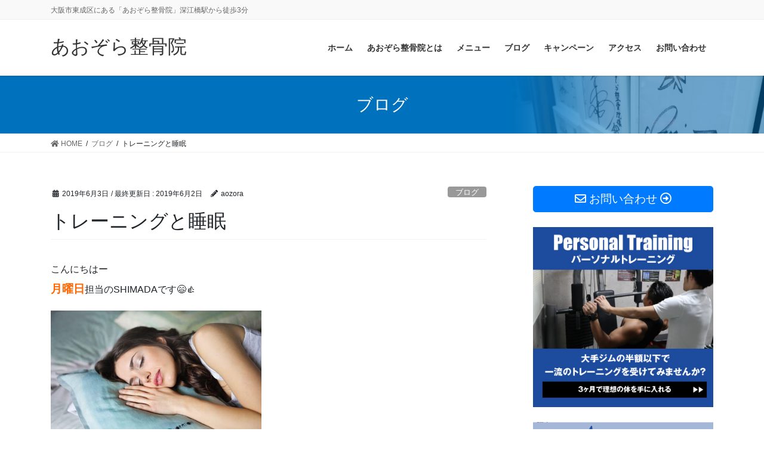

--- FILE ---
content_type: text/html; charset=UTF-8
request_url: http://aozora-s.jp/archives/2139
body_size: 12591
content:
<!DOCTYPE html>
<html lang="ja">
<head>
<meta charset="utf-8">
<meta http-equiv="X-UA-Compatible" content="IE=edge">
<meta name="viewport" content="width=device-width, initial-scale=1">
<!-- Global site tag (gtag.js) - Google Analytics -->
<script async src="https://www.googletagmanager.com/gtag/js?id=UA-140309536-1"></script>
<script>
window.dataLayer = window.dataLayer || [];
function gtag(){dataLayer.push(arguments);}
gtag('js', new Date());
gtag('config', 'UA-140309536-1');
</script>
<title>トレーニングと睡眠 | あおぞら整骨院</title>
<meta name='robots' content='max-image-preview:large' />
<link rel='dns-prefetch' href='//secure.gravatar.com' />
<link rel='dns-prefetch' href='//v0.wordpress.com' />
<link rel='dns-prefetch' href='//c0.wp.com' />
<link rel="alternate" type="application/rss+xml" title="あおぞら整骨院 &raquo; フィード" href="http://aozora-s.jp/feed" />
<link rel="alternate" type="application/rss+xml" title="あおぞら整骨院 &raquo; コメントフィード" href="http://aozora-s.jp/comments/feed" />
<link rel="alternate" type="application/rss+xml" title="あおぞら整骨院 &raquo; トレーニングと睡眠 のコメントのフィード" href="http://aozora-s.jp/archives/2139/feed" />
<meta name="description" content="こんにちはー月曜日担当のSHIMADAです😄👍今回はトレーニングと睡眠の関係について書きたいと思います。トレーニングをして筋肥大や筋肉をつけるのに大切なのは負荷をかえることはもちろんですが、ほかにも食事・睡眠が重要になります。その中でなぜ睡眠が重要なのか・・・筋肉は寝ている間にトレーニングによって損傷した箇所を修復することで、成長していくからです。" /><!-- <link rel='stylesheet' id='vkExUnit_common_style-css'  href='http://aozora-s.jp/wp-content/plugins/vk-all-in-one-expansion-unit/assets/css/vkExUnit_style.css?ver=9.69.2.0' type='text/css' media='all' /> -->
<link rel="stylesheet" type="text/css" href="//aozora-s.jp/wp-content/cache/wpfc-minified/8hylsota/h5te6.css" media="all"/>
<style id='vkExUnit_common_style-inline-css' type='text/css'>
:root {--ver_page_top_button_url:url(http://aozora-s.jp/wp-content/plugins/vk-all-in-one-expansion-unit/assets/images/to-top-btn-icon.svg);}@font-face {font-weight: normal;font-style: normal;font-family: "vk_sns";src: url("http://aozora-s.jp/wp-content/plugins/vk-all-in-one-expansion-unit/inc/sns/icons/fonts/vk_sns.eot?-bq20cj");src: url("http://aozora-s.jp/wp-content/plugins/vk-all-in-one-expansion-unit/inc/sns/icons/fonts/vk_sns.eot?#iefix-bq20cj") format("embedded-opentype"),url("http://aozora-s.jp/wp-content/plugins/vk-all-in-one-expansion-unit/inc/sns/icons/fonts/vk_sns.woff?-bq20cj") format("woff"),url("http://aozora-s.jp/wp-content/plugins/vk-all-in-one-expansion-unit/inc/sns/icons/fonts/vk_sns.ttf?-bq20cj") format("truetype"),url("http://aozora-s.jp/wp-content/plugins/vk-all-in-one-expansion-unit/inc/sns/icons/fonts/vk_sns.svg?-bq20cj#vk_sns") format("svg");}
</style>
<link rel='stylesheet' id='wp-block-library-css'  href='https://c0.wp.com/c/5.8.12/wp-includes/css/dist/block-library/style.min.css' type='text/css' media='all' />
<style id='wp-block-library-inline-css' type='text/css'>
.has-text-align-justify{text-align:justify;}
</style>
<link rel='stylesheet' id='mediaelement-css'  href='https://c0.wp.com/c/5.8.12/wp-includes/js/mediaelement/mediaelementplayer-legacy.min.css' type='text/css' media='all' />
<link rel='stylesheet' id='wp-mediaelement-css'  href='https://c0.wp.com/c/5.8.12/wp-includes/js/mediaelement/wp-mediaelement.min.css' type='text/css' media='all' />
<!-- <link rel='stylesheet' id='sow-image-default-4b231843ec72-css'  href='http://aozora-s.jp/wp-content/uploads/siteorigin-widgets/sow-image-default-4b231843ec72.css?ver=5.8.12' type='text/css' media='all' /> -->
<!-- <link rel='stylesheet' id='tinymce-smiley-button-css'  href='http://aozora-s.jp/wp-content/plugins/tinymce-smiley-button/plugin.css?ver=5.8.12' type='text/css' media='all' /> -->
<!-- <link rel='stylesheet' id='bootstrap-4-style-css'  href='http://aozora-s.jp/wp-content/themes/lightning-pro/library/bootstrap-4/css/bootstrap.min.css?ver=4.5.0' type='text/css' media='all' /> -->
<!-- <link rel='stylesheet' id='lightning-common-style-css'  href='http://aozora-s.jp/wp-content/themes/lightning-pro/assets/css/common.css?ver=8.12.10' type='text/css' media='all' /> -->
<link rel="stylesheet" type="text/css" href="//aozora-s.jp/wp-content/cache/wpfc-minified/l20004gx/h5te6.css" media="all"/>
<style id='lightning-common-style-inline-css' type='text/css'>
/* vk-mobile-nav */:root {--vk-mobile-nav-menu-btn-bg-src: url("http://aozora-s.jp/wp-content/themes/lightning-pro/inc/vk-mobile-nav/package/images/vk-menu-btn-black.svg");--vk-mobile-nav-menu-btn-close-bg-src: url("http://aozora-s.jp/wp-content/themes/lightning-pro/inc/vk-mobile-nav/package/images/vk-menu-close-black.svg");--vk-menu-acc-icon-open-black-bg-src: url("http://aozora-s.jp/wp-content/themes/lightning-pro/inc/vk-mobile-nav/package/images/vk-menu-acc-icon-open-black.svg");--vk-menu-acc-icon-open-white-bg-src: url("http://aozora-s.jp/wp-content/themes/lightning-pro/inc/vk-mobile-nav/package/images/vk-menu-acc-icon-open-white.svg");--vk-menu-acc-icon-close-black-bg-src: url("http://aozora-s.jp/wp-content/themes/lightning-pro/inc/vk-mobile-nav/package/images/vk-menu-close-black.svg");--vk-menu-acc-icon-close-white-bg-src: url("http://aozora-s.jp/wp-content/themes/lightning-pro/inc/vk-mobile-nav/package/images/vk-menu-close-white.svg");}
</style>
<!-- <link rel='stylesheet' id='lightning-design-style-css'  href='http://aozora-s.jp/wp-content/themes/lightning-pro/design-skin/origin2/css/style.css?ver=8.12.10' type='text/css' media='all' /> -->
<link rel="stylesheet" type="text/css" href="//aozora-s.jp/wp-content/cache/wpfc-minified/k2y7ptgj/h5te6.css" media="all"/>
<style id='lightning-design-style-inline-css' type='text/css'>
a { color:#337ab7; }
.tagcloud a:before { font-family: "Font Awesome 5 Free";content: "\f02b";font-weight: bold; }
/* page header */:root{--vk-page-header-url : url(http://aozora-s.jp/wp-content/uploads/2019/04/top3-image.png);}@media ( max-width:575.98px ){:root{--vk-page-header-url : url(http://aozora-s.jp/wp-content/uploads/2019/04/top3-image.png);}}.page-header{ position:relative;background: var(--vk-page-header-url, url(http://aozora-s.jp/wp-content/uploads/2019/04/top3-image.png) ) no-repeat 50% center;background-size: cover;}
.vk-campaign-text{background:#eab010;color:#fff;}.vk-campaign-text_btn,.vk-campaign-text_btn:link,.vk-campaign-text_btn:visited,.vk-campaign-text_btn:focus,.vk-campaign-text_btn:active{background:#fff;color:#4c4c4c;}a.vk-campaign-text_btn:hover{background:#eab010;color:#fff;}.vk-campaign-text_link,.vk-campaign-text_link:link,.vk-campaign-text_link:hover,.vk-campaign-text_link:visited,.vk-campaign-text_link:active,.vk-campaign-text_link:focus{color:#fff;}
.media .media-body .media-heading a:hover { color:; }@media (min-width: 768px){.gMenu > li:before,.gMenu > li.menu-item-has-children::after { border-bottom-color: }.gMenu li li { background-color: }.gMenu li li a:hover { background-color:; }} /* @media (min-width: 768px) */h2,.mainSection-title { border-top-color:; }h3:after,.subSection-title:after { border-bottom-color:; }ul.page-numbers li span.page-numbers.current,.page-link dl .post-page-numbers.current { background-color:; }.pager li > a { border-color:;color:;}.pager li > a:hover { background-color:;color:#fff;}.siteFooter { border-top-color:; }dt { border-left-color:; }:root {--g_nav_main_acc_icon_open_url:url(http://aozora-s.jp/wp-content/themes/lightning-pro/inc/vk-mobile-nav/package/images/vk-menu-acc-icon-open-black.svg);--g_nav_main_acc_icon_close_url: url(http://aozora-s.jp/wp-content/themes/lightning-pro/inc/vk-mobile-nav/package/images/vk-menu-close-black.svg);--g_nav_sub_acc_icon_open_url: url(http://aozora-s.jp/wp-content/themes/lightning-pro/inc/vk-mobile-nav/package/images/vk-menu-acc-icon-open-white.svg);--g_nav_sub_acc_icon_close_url: url(http://aozora-s.jp/wp-content/themes/lightning-pro/inc/vk-mobile-nav/package/images/vk-menu-close-white.svg);}
</style>
<!-- <link rel='stylesheet' id='vk-blocks-build-css-css'  href='http://aozora-s.jp/wp-content/plugins/vk-all-in-one-expansion-unit/inc/vk-blocks/package/build/block-build.css?ver=0.38.6' type='text/css' media='all' /> -->
<!-- <link rel='stylesheet' id='lightning-theme-style-css'  href='http://aozora-s.jp/wp-content/themes/lightning-pro/style.css?ver=8.12.10' type='text/css' media='all' /> -->
<!-- <link rel='stylesheet' id='vk-media-posts-style-css'  href='http://aozora-s.jp/wp-content/themes/lightning-pro/inc/media-posts/package/css/media-posts.css?ver=1.2' type='text/css' media='all' /> -->
<!-- <link rel='stylesheet' id='vk-font-awesome-css'  href='http://aozora-s.jp/wp-content/themes/lightning-pro/inc/font-awesome/package/versions/5/css/all.min.css?ver=5.13.0' type='text/css' media='all' /> -->
<!-- <link rel='stylesheet' id='amazonjs-css'  href='http://aozora-s.jp/wp-content/plugins/amazonjs/css/amazonjs.css?ver=0.10' type='text/css' media='all' /> -->
<link rel="stylesheet" type="text/css" href="//aozora-s.jp/wp-content/cache/wpfc-minified/fu2dgnf4/h5te6.css" media="all"/>
<link rel='stylesheet' id='jetpack_css-css'  href='https://c0.wp.com/p/jetpack/10.4.2/css/jetpack.css' type='text/css' media='all' />
<!--n2css--><script type='text/javascript' src='https://c0.wp.com/c/5.8.12/wp-includes/js/jquery/jquery.min.js' id='jquery-core-js'></script>
<script type='text/javascript' src='https://c0.wp.com/c/5.8.12/wp-includes/js/jquery/jquery-migrate.min.js' id='jquery-migrate-js'></script>
<link rel="https://api.w.org/" href="http://aozora-s.jp/wp-json/" /><link rel="alternate" type="application/json" href="http://aozora-s.jp/wp-json/wp/v2/posts/2139" /><link rel="EditURI" type="application/rsd+xml" title="RSD" href="http://aozora-s.jp/xmlrpc.php?rsd" />
<link rel="wlwmanifest" type="application/wlwmanifest+xml" href="http://aozora-s.jp/wp-includes/wlwmanifest.xml" /> 
<meta name="generator" content="WordPress 5.8.12" />
<link rel="canonical" href="http://aozora-s.jp/archives/2139" />
<link rel='shortlink' href='https://wp.me/paINvI-yv' />
<link rel="alternate" type="application/json+oembed" href="http://aozora-s.jp/wp-json/oembed/1.0/embed?url=http%3A%2F%2Faozora-s.jp%2Farchives%2F2139" />
<link rel="alternate" type="text/xml+oembed" href="http://aozora-s.jp/wp-json/oembed/1.0/embed?url=http%3A%2F%2Faozora-s.jp%2Farchives%2F2139&#038;format=xml" />
<script type="text/javascript">
(function () {
window.lsow_fs = {can_use_premium_code: false};
})();
</script>
<style type='text/css'>img#wpstats{display:none}</style>
<style id="lightning-color-custom-for-plugins" type="text/css">/* ltg theme common */.color_key_bg,.color_key_bg_hover:hover{background-color: #337ab7;}.color_key_txt,.color_key_txt_hover:hover{color: #337ab7;}.color_key_border,.color_key_border_hover:hover{border-color: #337ab7;}.color_key_dark_bg,.color_key_dark_bg_hover:hover{background-color: #2e6da4;}.color_key_dark_txt,.color_key_dark_txt_hover:hover{color: #2e6da4;}.color_key_dark_border,.color_key_dark_border_hover:hover{border-color: #2e6da4;}</style>
<!-- Jetpack Open Graph Tags -->
<meta property="og:type" content="article" />
<meta property="og:title" content="トレーニングと睡眠" />
<meta property="og:url" content="http://aozora-s.jp/archives/2139" />
<meta property="og:description" content="こんにちはー 月曜日担当のSHIMADAです😄👍 今回はトレーニングと睡眠の関係について書きたいと思います。 &hellip;" />
<meta property="article:published_time" content="2019-06-03T04:00:02+00:00" />
<meta property="article:modified_time" content="2019-06-01T15:12:20+00:00" />
<meta property="og:site_name" content="あおぞら整骨院" />
<meta property="og:image" content="http://aozora-s.jp/wp-content/uploads/2019/06/img_5596.jpg" />
<meta property="og:image:width" content="466" />
<meta property="og:image:height" content="317" />
<meta property="og:image:alt" content="" />
<meta property="og:locale" content="ja_JP" />
<meta name="twitter:creator" content="@aozora_5515" />
<meta name="twitter:text:title" content="トレーニングと睡眠" />
<meta name="twitter:image" content="http://aozora-s.jp/wp-content/uploads/2019/06/img_5596.jpg?w=640" />
<meta name="twitter:card" content="summary_large_image" />
<!-- End Jetpack Open Graph Tags -->
<!-- [ VK All in One Expansion Unit OGP ] -->
<meta property="og:site_name" content="あおぞら整骨院" />
<meta property="og:url" content="http://aozora-s.jp/archives/2139" />
<meta property="og:title" content="トレーニングと睡眠 | あおぞら整骨院" />
<meta property="og:description" content="こんにちはー月曜日担当のSHIMADAです😄👍今回はトレーニングと睡眠の関係について書きたいと思います。トレーニングをして筋肥大や筋肉をつけるのに大切なのは負荷をかえることはもちろんですが、ほかにも食事・睡眠が重要になります。その中でなぜ睡眠が重要なのか・・・筋肉は寝ている間にトレーニングによって損傷した箇所を修復することで、成長していくからです。" />
<meta property="og:type" content="article" />
<meta property="og:image" content="http://aozora-s.jp/wp-content/uploads/2019/06/img_5596.jpg" />
<meta property="og:image:width" content="466" />
<meta property="og:image:height" content="317" />
<!-- [ / VK All in One Expansion Unit OGP ] -->
<!-- [ VK All in One Expansion Unit twitter card ] -->
<meta name="twitter:card" content="summary_large_image">
<meta name="twitter:description" content="こんにちはー月曜日担当のSHIMADAです😄👍今回はトレーニングと睡眠の関係について書きたいと思います。トレーニングをして筋肥大や筋肉をつけるのに大切なのは負荷をかえることはもちろんですが、ほかにも食事・睡眠が重要になります。その中でなぜ睡眠が重要なのか・・・筋肉は寝ている間にトレーニングによって損傷した箇所を修復することで、成長していくからです。">
<meta name="twitter:title" content="トレーニングと睡眠 | あおぞら整骨院">
<meta name="twitter:url" content="http://aozora-s.jp/archives/2139">
<meta name="twitter:image" content="http://aozora-s.jp/wp-content/uploads/2019/06/img_5596.jpg">
<meta name="twitter:domain" content="aozora-s.jp">
<meta name="twitter:site" content="@aozora_5515">
<!-- [ / VK All in One Expansion Unit twitter card ] -->
</head>
<body class="post-template-default single single-post postid-2139 single-format-standard post-name-%e3%83%88%e3%83%ac%e3%83%bc%e3%83%8b%e3%83%b3%e3%82%b0%e3%81%a8%e7%9d%a1%e7%9c%a0 post-type-post sidebar-fix sidebar-fix-priority-top bootstrap4 device-pc fa_v5_css">
<a class="skip-link screen-reader-text" href="#main">コンテンツに移動</a>
<a class="skip-link screen-reader-text" href="#vk-mobile-nav">ナビゲーションに移動</a>
<header class="siteHeader">
<div class="headerTop" id="headerTop"><div class="container"><p class="headerTop_description">大阪市東成区にある「あおぞら整骨院」深江橋駅から徒歩3分</p></div><!-- [ / .container ] --></div><!-- [ / #headerTop  ] -->	<div class="container siteHeadContainer">
<div class="navbar-header">
<p class="navbar-brand siteHeader_logo">
<a href="http://aozora-s.jp/">
<span>あおぞら整骨院</span>
</a>
</p>
</div>
<div id="gMenu_outer" class="gMenu_outer">
<nav class="menu-menu-1-container"><ul id="menu-menu-1" class="menu gMenu vk-menu-acc"><li id="menu-item-25" class="menu-item menu-item-type-custom menu-item-object-custom menu-item-home"><a href="http://aozora-s.jp/"><strong class="gMenu_name">ホーム</strong></a></li>
<li id="menu-item-1793" class="menu-item menu-item-type-post_type menu-item-object-page"><a href="http://aozora-s.jp/about"><strong class="gMenu_name">あおぞら整骨院とは</strong></a></li>
<li id="menu-item-1794" class="menu-item menu-item-type-custom menu-item-object-custom menu-item-has-children"><a href="/#"><strong class="gMenu_name">メニュー</strong></a>
<ul class="sub-menu">
<li id="menu-item-1797" class="menu-item menu-item-type-post_type menu-item-object-page"><a href="http://aozora-s.jp/training">パーソナルトレーニング</a></li>
<li id="menu-item-1796" class="menu-item menu-item-type-post_type menu-item-object-page"><a href="http://aozora-s.jp/osusume">オススメの治療</a></li>
<li id="menu-item-1795" class="menu-item menu-item-type-post_type menu-item-object-page"><a href="http://aozora-s.jp/jiko">交通事故治療</a></li>
</ul>
</li>
<li id="menu-item-1824" class="menu-item menu-item-type-post_type menu-item-object-page"><a href="http://aozora-s.jp/blog"><strong class="gMenu_name">ブログ</strong></a></li>
<li id="menu-item-4869" class="menu-item menu-item-type-post_type menu-item-object-page"><a href="http://aozora-s.jp/campaign"><strong class="gMenu_name">キャンペーン</strong></a></li>
<li id="menu-item-26" class="menu-item menu-item-type-post_type menu-item-object-page"><a href="http://aozora-s.jp/access"><strong class="gMenu_name">アクセス</strong></a></li>
<li id="menu-item-714" class="menu-item menu-item-type-post_type menu-item-object-page"><a href="http://aozora-s.jp/contact"><strong class="gMenu_name">お問い合わせ</strong></a></li>
</ul></nav>			</div>
</div>
</header>
<div class="section page-header"><div class="container"><div class="row"><div class="col-md-12">
<div class="page-header_pageTitle">
ブログ</div>
</div></div></div></div><!-- [ /.page-header ] -->
<!-- [ .breadSection ] --><div class="section breadSection"><div class="container"><div class="row"><ol class="breadcrumb" itemscope itemtype="https://schema.org/BreadcrumbList"><li id="panHome" itemprop="itemListElement" itemscope itemtype="http://schema.org/ListItem"><a itemprop="item" href="http://aozora-s.jp/"><span itemprop="name"><i class="fa fa-home"></i> HOME</span></a><meta itemprop="position" content="1" /></li><li itemprop="itemListElement" itemscope itemtype="http://schema.org/ListItem"><a itemprop="item" href="http://aozora-s.jp/archives/category/blog"><span itemprop="name">ブログ</span></a><meta itemprop="position" content="2" /></li><li><span>トレーニングと睡眠</span><meta itemprop="position" content="3" /></li></ol></div></div></div><!-- [ /.breadSection ] -->
<div class="section siteContent">
<div class="container">
<div class="row">
<div class="col mainSection mainSection-col-two baseSection vk_posts-mainSection" id="main" role="main">
<article id="post-2139" class="entry entry-full post-2139 post type-post status-publish format-standard has-post-thumbnail hentry category-blog">
<header class="entry-header">
<div class="entry-meta">
<span class="published entry-meta_items">2019年6月3日</span>
<span class="entry-meta_items entry-meta_updated">/ 最終更新日 : <span class="updated">2019年6月2日</span></span>
<span class="vcard author entry-meta_items entry-meta_items_author"><span class="fn">aozora</span></span>
<span class="entry-meta_items entry-meta_items_term"><a href="http://aozora-s.jp/archives/category/blog" class="btn btn-xs btn-primary entry-meta_items_term_button" style="background-color:#999999;border:none;">ブログ</a></span>
</div>
<h1 class="entry-title">
トレーニングと睡眠									</h1>
</header>
<div class="entry-body">
<p><span style="font-family: wingdings,zapf dingbats;">こんにちはー</span><br />
<span style="font-family: andale mono,monospace;"><span style="font-family: wingdings,zapf dingbats;"><span style="font-size: 14pt;"><strong><span style="color: #ff6600;">月曜日</span></strong></span>担当の</span><span style="font-family: impact,sans-serif;">SHIMADA</span><span style="font-family: wingdings,zapf dingbats;">です😄👍</p>
<p></span></span><img loading="lazy" class="alignnone  wp-image-2144" src="http://aozora-s.jp/wp-content/uploads/2019/06/img_5595.jpg" alt="" width="353" height="235" srcset="http://aozora-s.jp/wp-content/uploads/2019/06/img_5595.jpg 600w, http://aozora-s.jp/wp-content/uploads/2019/06/img_5595-300x200.jpg 300w, http://aozora-s.jp/wp-content/uploads/2019/06/img_5595-272x182.jpg 272w" sizes="(max-width: 353px) 100vw, 353px" /></p>
<p><span style="font-family: wingdings,zapf dingbats;">今回はトレーニングと睡眠の関係について書きたいと思います。</p>
<p></span><br />
<span style="font-family: wingdings,zapf dingbats;">トレーニングをして筋肥大や筋肉をつけるのに大切なのは</span><br />
<span style="font-family: wingdings,zapf dingbats;">負荷をかえることはもちろんですが、ほかにも</p>
<p></span><br />
<span style="font-size: 24pt;"><strong><span style="font-family: wingdings,zapf dingbats;">食事・睡眠</p>
<p></span></strong></span><br />
<span style="font-family: wingdings,zapf dingbats;">が重要になります。</p>
<p></span><br />
<span style="font-family: wingdings,zapf dingbats;">その中でなぜ睡眠が重要なのか・・・</p>
<p></span><br />
<span style="font-family: wingdings,zapf dingbats;"><span style="text-align: left; color: #444444; text-transform: none; line-height: 28.8px; text-indent: 0px; letter-spacing: normal; font-size: 16.46px; font-style: normal; font-variant: normal; font-weight: 500; text-decoration: none; word-spacing: 0px; display: inline !important; white-space: normal; word-wrap: break-word; orphans: 2; font-size-adjust: none; font-stretch: normal; float: none; -webkit-text-stroke-width: 0px; background-color: transparent;">筋肉は寝ている間にトレーニングによって損傷した箇所を修復することで、成長していくからです。<br />
<span style="text-align: left; color: #444444; text-transform: none; line-height: 28.8px; text-indent: 0px; letter-spacing: normal; font-size: 16.46px; font-style: normal; font-variant: normal; font-weight: 500; text-decoration: none; word-spacing: 0px; display: inline !important; white-space: normal; word-wrap: break-word; orphans: 2; float: none; -webkit-text-stroke-width: 0px; background-color: transparent;">この筋肉が損傷し修復されるまでの過程は</span><strong>「</strong><span style="text-align: left; color: #444444; text-transform: none; line-height: 28.8px; text-indent: 0px; letter-spacing: normal; font-size: 16.46px; font-style: normal; font-variant: normal; font-weight: 500; text-decoration: none; word-spacing: 0px; display: inline !important; white-space: normal; word-wrap: break-word; orphans: 2; float: none; -webkit-text-stroke-width: 0px; background-color: transparent;">超回復」と呼ばれますが、超回復は、睡眠中に活発に分泌される成長ホルモンがたんぱく質の合成を高めることで起こる働きです。</span><br />
<span style="text-align: left; color: #444444; text-transform: none; line-height: 27.4px; text-indent: 0px; letter-spacing: normal; font-size: 15.66px; font-style: normal; font-variant: normal; font-weight: 500; text-decoration: none; word-spacing: 0px; display: inline !important; white-space: normal; word-wrap: break-word; orphans: 2; float: none; -webkit-text-stroke-width: 0px; background-color: transparent;">成長ホルモンは、たんぱく質の合成を高めるように働きますから、その結果、トレーニングによって壊された筋肉が補修され、成長していくことになります。<br />
</span>つまり、睡眠中に筋肉が成長するのです<strong>。<br />
</strong></span>睡眠時間が長いほど、成長ホルモンが分泌されるわけではなく、成長ホルモンの分泌量は睡眠の深さに比例します。</span><br />
<span style="font-family: wingdings,zapf dingbats;">一般的に「８時間睡眠」が健康には良いと言われますが、筋肉の成長面では睡眠時間を気にする必要は特にないでしょう。</span><br />
<span style="font-family: wingdings,zapf dingbats;">自分にとって気持ちよく寝られるのであれば、睡眠は４時間でも６時間でもかまいません。</span><br />
<span style="font-family: wingdings,zapf dingbats;">むしろ、可能であれば昼寝をして、成長ホルモンが分泌される機会を増やした方が得策です。</span><br />
<span style="font-family: wingdings,zapf dingbats;">また、２２時～翌２時の間に睡眠をとると成長ホルモンが分泌されやすいとも言われますが、睡眠の深さが重要なため、時間帯もあまり気にする必要はありません。</span><br />
<span style="font-family: wingdings,zapf dingbats;">ただし、深夜３時～５時以降は、深い眠りにつきにくい時間帯です。</span><br />
<span style="font-family: wingdings,zapf dingbats;">質の高い睡眠をとるという意味では、早めの睡眠がおすすめです。</p>
<p></span>睡眠前に控えたいことは<br />
１、パソコン、スマホを触る<br />
２、トレーニング<br />
３、食事（アルコールもダメ）<br />
です。</p>
<p>上記のことは交感神経を働かせてしまい、睡眠の質が低下してしまいます。<br />
みなさんも食事や睡眠に気を付けて、健康的にトレーニングに励んでください。</p>
<p><span style="font-family: wingdings,zapf dingbats;">それではみなさんまた来週</span><br />
<span style="color: #ff0000; font-size: 36pt;"><strong><span style="font-family: arial,helvetica,sans-serif;">Let,s training💪</span></strong></span></p>
<div class="veu_socialSet veu_socialSet-position-after veu_contentAddSection"><script>window.twttr=(function(d,s,id){var js,fjs=d.getElementsByTagName(s)[0],t=window.twttr||{};if(d.getElementById(id))return t;js=d.createElement(s);js.id=id;js.src="https://platform.twitter.com/widgets.js";fjs.parentNode.insertBefore(js,fjs);t._e=[];t.ready=function(f){t._e.push(f);};return t;}(document,"script","twitter-wjs"));</script><ul><li class="sb_facebook sb_icon"><a class="sb_icon_inner" href="//www.facebook.com/sharer.php?src=bm&u=http%3A%2F%2Faozora-s.jp%2Farchives%2F2139&amp;t=%E3%83%88%E3%83%AC%E3%83%BC%E3%83%8B%E3%83%B3%E3%82%B0%E3%81%A8%E7%9D%A1%E7%9C%A0%20%7C%20%E3%81%82%E3%81%8A%E3%81%9E%E3%82%89%E6%95%B4%E9%AA%A8%E9%99%A2" target="_blank" onclick="window.open(this.href,'FBwindow','width=650,height=450,menubar=no,toolbar=no,scrollbars=yes');return false;"><span class="vk_icon_w_r_sns_fb icon_sns"></span><span class="sns_txt">Facebook</span><span class="veu_count_sns_fb"></span></a></li><li class="sb_twitter sb_icon"><a class="sb_icon_inner" href="//twitter.com/intent/tweet?url=http%3A%2F%2Faozora-s.jp%2Farchives%2F2139&amp;text=%E3%83%88%E3%83%AC%E3%83%BC%E3%83%8B%E3%83%B3%E3%82%B0%E3%81%A8%E7%9D%A1%E7%9C%A0%20%7C%20%E3%81%82%E3%81%8A%E3%81%9E%E3%82%89%E6%95%B4%E9%AA%A8%E9%99%A2" target="_blank" ><span class="vk_icon_w_r_sns_twitter icon_sns"></span><span class="sns_txt">twitter</span></a></li><li class="sb_copy sb_icon"><button class="copy-button sb_icon_inner"data-clipboard-text="トレーニングと睡眠 | あおぞら整骨院 http://aozora-s.jp/archives/2139"><span class="vk_icon_w_r_sns_copy icon_sns"><i class="fas fa-copy"></i></span><span class="sns_txt">Copy</span></button></li></ul></div><!-- [ /.socialSet ] -->			</div>
<div class="entry-footer">
<div class="entry-meta-dataList"><dl><dt>カテゴリー</dt><dd><a href="http://aozora-s.jp/archives/category/blog">ブログ</a></dd></dl></div>
</div><!-- [ /.entry-footer ] -->
<div id="comments" class="comments-area">
<div id="respond" class="comment-respond">
<h3 id="reply-title" class="comment-reply-title">コメントを残す <small><a rel="nofollow" id="cancel-comment-reply-link" href="/archives/2139#respond" style="display:none;">コメントをキャンセル</a></small></h3><form action="http://aozora-s.jp/wp-comments-post.php" method="post" id="commentform" class="comment-form"><p class="comment-notes"><span id="email-notes">メールアドレスが公開されることはありません。</span> <span class="required">*</span> が付いている欄は必須項目です</p><p class="comment-form-comment"><label for="comment">コメント</label> <textarea id="comment" name="comment" cols="45" rows="8" maxlength="65525" required="required"></textarea></p><p class="comment-form-author"><label for="author">名前 <span class="required">*</span></label> <input id="author" name="author" type="text" value="" size="30" maxlength="245" required='required' /></p>
<p class="comment-form-email"><label for="email">メール <span class="required">*</span></label> <input id="email" name="email" type="text" value="" size="30" maxlength="100" aria-describedby="email-notes" required='required' /></p>
<p class="comment-form-url"><label for="url">サイト</label> <input id="url" name="url" type="text" value="" size="30" maxlength="200" /></p>
<p class="comment-subscription-form"><input type="checkbox" name="subscribe_comments" id="subscribe_comments" value="subscribe" style="width: auto; -moz-appearance: checkbox; -webkit-appearance: checkbox;" /> <label class="subscribe-label" id="subscribe-label" for="subscribe_comments">新しいコメントをメールで通知</label></p><p class="comment-subscription-form"><input type="checkbox" name="subscribe_blog" id="subscribe_blog" value="subscribe" style="width: auto; -moz-appearance: checkbox; -webkit-appearance: checkbox;" /> <label class="subscribe-label" id="subscribe-blog-label" for="subscribe_blog">新しい投稿をメールで受け取る</label></p><p class="form-submit"><input name="submit" type="submit" id="submit" class="submit" value="コメントを送信" /> <input type='hidden' name='comment_post_ID' value='2139' id='comment_post_ID' />
<input type='hidden' name='comment_parent' id='comment_parent' value='0' />
</p></form>	</div><!-- #respond -->
</div><!-- #comments -->
</article><!-- [ /#post-2139 ] -->
<div class="vk_posts postNextPrev">
<div id="post-2102" class="vk_post vk_post-postType-post card card-post card-horizontal card-sm vk_post-col-xs-12 vk_post-col-sm-12 vk_post-col-md-6 post-2102 post type-post status-publish format-standard has-post-thumbnail hentry category-blog"><div class="row no-gutters card-horizontal-inner-row"><div class="col-5 card-img-outer"><div class="vk_post_imgOuter" style="background-image:url(http://aozora-s.jp/wp-content/uploads/2019/05/img_3929.jpg)"><a href="http://aozora-s.jp/archives/2102"><div class="card-img-overlay"><span class="vk_post_imgOuter_singleTermLabel" style="color:#fff;background-color:#999999">ブログ</span></div><img width="300" height="200" src="http://aozora-s.jp/wp-content/uploads/2019/05/img_3929-300x200.jpg" class="vk_post_imgOuter_img card-img card-img-use-bg wp-post-image" alt="" loading="lazy" /></a></div><!-- [ /.vk_post_imgOuter ] --></div><!-- /.col --><div class="col-7"><div class="vk_post_body card-body"><p class="postNextPrev_label">前の記事</p><h5 class="vk_post_title card-title"><a href="http://aozora-s.jp/archives/2102">【タイトルマッチ】葛西純選手vs神威選手｜プロレスフリーダムス</a></h5><div class="vk_post_date card-date published">2019年5月31日</div></div><!-- [ /.card-body ] --></div><!-- /.col --></div><!-- [ /.row ] --></div><!-- [ /.card ] -->
<div id="post-2024" class="vk_post vk_post-postType-post card card-post card-horizontal card-sm vk_post-col-xs-12 vk_post-col-sm-12 vk_post-col-md-6 card-horizontal-reverse postNextPrev_next post-2024 post type-post status-publish format-standard has-post-thumbnail hentry category-blog"><div class="row no-gutters card-horizontal-inner-row"><div class="col-5 card-img-outer"><div class="vk_post_imgOuter" style="background-image:url(http://aozora-s.jp/wp-content/uploads/2019/05/7A76F71E-326F-4A9B-A045-B5BA05CE1C52-1024x683.jpeg)"><a href="http://aozora-s.jp/archives/2024"><div class="card-img-overlay"><span class="vk_post_imgOuter_singleTermLabel" style="color:#fff;background-color:#999999">ブログ</span></div><img width="300" height="200" src="http://aozora-s.jp/wp-content/uploads/2019/05/7A76F71E-326F-4A9B-A045-B5BA05CE1C52-300x200.jpeg" class="vk_post_imgOuter_img card-img card-img-use-bg wp-post-image" alt="" loading="lazy" /></a></div><!-- [ /.vk_post_imgOuter ] --></div><!-- /.col --><div class="col-7"><div class="vk_post_body card-body"><p class="postNextPrev_label">次の記事</p><h5 class="vk_post_title card-title"><a href="http://aozora-s.jp/archives/2024">肉体改造計画＆宣言</a></h5><div class="vk_post_date card-date published">2019年6月4日</div></div><!-- [ /.card-body ] --></div><!-- /.col --></div><!-- [ /.row ] --></div><!-- [ /.card ] -->
</div>
</div><!-- [ /.mainSection ] -->
<div class="col subSection sideSection sideSection-col-two baseSection">
<aside class="widget widget_vkexunit_contact" id="vkexunit_contact-2"><div class="veu_contact"><a href="http://aozora-s.jp" class="btn btn-primary btn-lg btn-block contact_bt"><span class="contact_bt_txt"><i class="far fa-envelope"></i> お問い合わせ <i class="far fa-arrow-alt-circle-right"></i></span></a></div></aside><aside class="widget widget_sow-image" id="sow-image-2"><div class="so-widget-sow-image so-widget-sow-image-default-4b231843ec72">
<div class="sow-image-container">
<a
href="/training"
>
<img src="http://aozora-s.jp/wp-content/uploads/2019/02/personal.jpg" width="363" height="363" srcset="http://aozora-s.jp/wp-content/uploads/2019/02/personal.jpg 363w, http://aozora-s.jp/wp-content/uploads/2019/02/personal-150x150.jpg 150w, http://aozora-s.jp/wp-content/uploads/2019/02/personal-300x300.jpg 300w" sizes="(max-width: 363px) 100vw, 363px" alt="" loading="lazy" 		class="so-widget-image"/>
</a></div>
</div></aside><aside class="widget widget_sow-image" id="sow-image-4"><div class="so-widget-sow-image so-widget-sow-image-default-4b231843ec72">
<div class="sow-image-container">
<a
href="/jiko"
>
<img src="http://aozora-s.jp/wp-content/uploads/2019/02/koutsuujiko.jpg" width="363" height="122" srcset="http://aozora-s.jp/wp-content/uploads/2019/02/koutsuujiko.jpg 363w, http://aozora-s.jp/wp-content/uploads/2019/02/koutsuujiko-300x101.jpg 300w" sizes="(max-width: 363px) 100vw, 363px" alt="" loading="lazy" 		class="so-widget-image"/>
</a></div>
</div></aside>
<aside class="widget widget_postlist">
<h1 class="subSection-title">最近の投稿</h1>
<div class="media">
<div class="media-left postList_thumbnail">
<a href="http://aozora-s.jp/archives/9053">
<img width="106" height="150" src="http://aozora-s.jp/wp-content/uploads/2024/11/見出しを追加-1-pdf-106x150.jpg" class="attachment-thumbnail size-thumbnail wp-post-image" alt="" loading="lazy" />		</a>
</div>
<div class="media-body">
<h4 class="media-heading"><a href="http://aozora-s.jp/archives/9053">11月限定！！トレーニング体験即日入会で20％OFFキャンペーン</a></h4>
<div class="published entry-meta_items">2024年11月8日</div>
</div>
</div>
<div class="media">
<div class="media-left postList_thumbnail">
<a href="http://aozora-s.jp/archives/8850">
<img width="150" height="150" src="http://aozora-s.jp/wp-content/uploads/2024/04/A3-横-原版のコピー-3-150x150.png" class="attachment-thumbnail size-thumbnail wp-post-image" alt="" loading="lazy" />		</a>
</div>
<div class="media-body">
<h4 class="media-heading"><a href="http://aozora-s.jp/archives/8850">☆GWのお知らせ☆</a></h4>
<div class="published entry-meta_items">2024年4月12日</div>
</div>
</div>
<div class="media">
<div class="media-left postList_thumbnail">
<a href="http://aozora-s.jp/archives/8762">
<img width="150" height="150" src="http://aozora-s.jp/wp-content/uploads/2024/02/特別診療-150x150.jpg" class="attachment-thumbnail size-thumbnail wp-post-image" alt="" loading="lazy" />		</a>
</div>
<div class="media-body">
<h4 class="media-heading"><a href="http://aozora-s.jp/archives/8762">2月　特別診療のお知らせ♪</a></h4>
<div class="published entry-meta_items">2024年2月7日</div>
</div>
</div>
<div class="media">
<div class="media-left postList_thumbnail">
<a href="http://aozora-s.jp/archives/8709">
<img width="150" height="150" src="http://aozora-s.jp/wp-content/uploads/2023/12/インスタ　ストーリー-5-150x150.png" class="attachment-thumbnail size-thumbnail wp-post-image" alt="" loading="lazy" />		</a>
</div>
<div class="media-body">
<h4 class="media-heading"><a href="http://aozora-s.jp/archives/8709">『60分マッサージ　キャンペーン』</a></h4>
<div class="published entry-meta_items">2023年12月1日</div>
</div>
</div>
<div class="media">
<div class="media-left postList_thumbnail">
<a href="http://aozora-s.jp/archives/8706">
<img width="150" height="150" src="http://aozora-s.jp/wp-content/uploads/2023/12/ダイエット-150x150.jpg" class="attachment-thumbnail size-thumbnail wp-post-image" alt="" loading="lazy" />		</a>
</div>
<div class="media-body">
<h4 class="media-heading"><a href="http://aozora-s.jp/archives/8706">『ダイエットモニター　キャンペーン』</a></h4>
<div class="published entry-meta_items">2023年12月1日</div>
</div>
</div>
<div class="media">
<div class="media-left postList_thumbnail">
<a href="http://aozora-s.jp/archives/8703">
<img width="150" height="150" src="http://aozora-s.jp/wp-content/uploads/2023/12/年末年始-150x150.png" class="attachment-thumbnail size-thumbnail wp-post-image" alt="" loading="lazy" />		</a>
</div>
<div class="media-body">
<h4 class="media-heading"><a href="http://aozora-s.jp/archives/8703">『年末年始のお知らせ』</a></h4>
<div class="published entry-meta_items">2023年12月1日</div>
</div>
</div>
<div class="media">
<div class="media-left postList_thumbnail">
<a href="http://aozora-s.jp/archives/8671">
<img width="150" height="150" src="http://aozora-s.jp/wp-content/uploads/2023/11/ポスター-7-150x150.png" class="attachment-thumbnail size-thumbnail wp-post-image" alt="" loading="lazy" />		</a>
</div>
<div class="media-body">
<h4 class="media-heading"><a href="http://aozora-s.jp/archives/8671">『11月紹介キャンペーン』</a></h4>
<div class="published entry-meta_items">2023年11月1日</div>
</div>
</div>
<div class="media">
<div class="media-left postList_thumbnail">
<a href="http://aozora-s.jp/archives/8653">
<img width="150" height="150" src="http://aozora-s.jp/wp-content/uploads/2023/10/あおぞら整骨院-71-150x150.png" class="attachment-thumbnail size-thumbnail wp-post-image" alt="" loading="lazy" srcset="http://aozora-s.jp/wp-content/uploads/2023/10/あおぞら整骨院-71-150x150.png 150w, http://aozora-s.jp/wp-content/uploads/2023/10/あおぞら整骨院-71-300x300.png 300w, http://aozora-s.jp/wp-content/uploads/2023/10/あおぞら整骨院-71-1024x1024.png 1024w, http://aozora-s.jp/wp-content/uploads/2023/10/あおぞら整骨院-71-768x768.png 768w, http://aozora-s.jp/wp-content/uploads/2023/10/あおぞら整骨院-71.png 1080w" sizes="(max-width: 150px) 100vw, 150px" />		</a>
</div>
<div class="media-body">
<h4 class="media-heading"><a href="http://aozora-s.jp/archives/8653">象足</a></h4>
<div class="published entry-meta_items">2023年10月19日</div>
</div>
</div>
<div class="media">
<div class="media-left postList_thumbnail">
<a href="http://aozora-s.jp/archives/8642">
<img width="150" height="150" src="http://aozora-s.jp/wp-content/uploads/2023/10/あおぞら整骨院-61-150x150.png" class="attachment-thumbnail size-thumbnail wp-post-image" alt="" loading="lazy" srcset="http://aozora-s.jp/wp-content/uploads/2023/10/あおぞら整骨院-61-150x150.png 150w, http://aozora-s.jp/wp-content/uploads/2023/10/あおぞら整骨院-61-300x300.png 300w, http://aozora-s.jp/wp-content/uploads/2023/10/あおぞら整骨院-61-1024x1024.png 1024w, http://aozora-s.jp/wp-content/uploads/2023/10/あおぞら整骨院-61-768x768.png 768w, http://aozora-s.jp/wp-content/uploads/2023/10/あおぞら整骨院-61.png 1080w" sizes="(max-width: 150px) 100vw, 150px" />		</a>
</div>
<div class="media-body">
<h4 class="media-heading"><a href="http://aozora-s.jp/archives/8642">腰痛と足首の関係</a></h4>
<div class="published entry-meta_items">2023年10月10日</div>
</div>
</div>
<div class="media">
<div class="media-left postList_thumbnail">
<a href="http://aozora-s.jp/archives/8627">
<img width="150" height="150" src="http://aozora-s.jp/wp-content/uploads/2023/09/あおぞら整骨院-44-150x150.png" class="attachment-thumbnail size-thumbnail wp-post-image" alt="" loading="lazy" srcset="http://aozora-s.jp/wp-content/uploads/2023/09/あおぞら整骨院-44-150x150.png 150w, http://aozora-s.jp/wp-content/uploads/2023/09/あおぞら整骨院-44-300x300.png 300w, http://aozora-s.jp/wp-content/uploads/2023/09/あおぞら整骨院-44-1024x1024.png 1024w, http://aozora-s.jp/wp-content/uploads/2023/09/あおぞら整骨院-44-768x768.png 768w, http://aozora-s.jp/wp-content/uploads/2023/09/あおぞら整骨院-44.png 1080w" sizes="(max-width: 150px) 100vw, 150px" />		</a>
</div>
<div class="media-body">
<h4 class="media-heading"><a href="http://aozora-s.jp/archives/8627">女性は股関節が硬い</a></h4>
<div class="published entry-meta_items">2023年9月26日</div>
</div>
</div>
</aside>
<aside class="widget widget_categories widget_link_list">
<nav class="localNav">
<h1 class="subSection-title">カテゴリー</h1>
<ul>
<li class="cat-item cat-item-3"><a href="http://aozora-s.jp/archives/category/%e3%81%8a%e7%9f%a5%e3%82%89%e3%81%9b">お知らせ</a>
</li>
<li class="cat-item cat-item-4"><a href="http://aozora-s.jp/archives/category/%e3%82%ad%e3%83%a3%e3%83%b3%e3%83%9a%e3%83%bc%e3%83%b3">キャンペーン</a>
</li>
<li class="cat-item cat-item-1"><a href="http://aozora-s.jp/archives/category/blog">ブログ</a>
</li>
</ul>
</nav>
</aside>
<aside class="widget widget_archive widget_link_list">
<nav class="localNav">
<h1 class="subSection-title">アーカイブ</h1>
<ul>
<li><a href='http://aozora-s.jp/archives/date/2024/11'>2024年11月</a></li>
<li><a href='http://aozora-s.jp/archives/date/2024/04'>2024年4月</a></li>
<li><a href='http://aozora-s.jp/archives/date/2024/02'>2024年2月</a></li>
<li><a href='http://aozora-s.jp/archives/date/2023/12'>2023年12月</a></li>
<li><a href='http://aozora-s.jp/archives/date/2023/11'>2023年11月</a></li>
<li><a href='http://aozora-s.jp/archives/date/2023/10'>2023年10月</a></li>
<li><a href='http://aozora-s.jp/archives/date/2023/09'>2023年9月</a></li>
<li><a href='http://aozora-s.jp/archives/date/2023/08'>2023年8月</a></li>
<li><a href='http://aozora-s.jp/archives/date/2023/05'>2023年5月</a></li>
<li><a href='http://aozora-s.jp/archives/date/2023/03'>2023年3月</a></li>
<li><a href='http://aozora-s.jp/archives/date/2023/02'>2023年2月</a></li>
<li><a href='http://aozora-s.jp/archives/date/2023/01'>2023年1月</a></li>
<li><a href='http://aozora-s.jp/archives/date/2022/12'>2022年12月</a></li>
<li><a href='http://aozora-s.jp/archives/date/2022/11'>2022年11月</a></li>
<li><a href='http://aozora-s.jp/archives/date/2022/10'>2022年10月</a></li>
<li><a href='http://aozora-s.jp/archives/date/2022/09'>2022年9月</a></li>
<li><a href='http://aozora-s.jp/archives/date/2022/08'>2022年8月</a></li>
<li><a href='http://aozora-s.jp/archives/date/2022/07'>2022年7月</a></li>
<li><a href='http://aozora-s.jp/archives/date/2022/06'>2022年6月</a></li>
<li><a href='http://aozora-s.jp/archives/date/2022/05'>2022年5月</a></li>
<li><a href='http://aozora-s.jp/archives/date/2022/04'>2022年4月</a></li>
<li><a href='http://aozora-s.jp/archives/date/2022/03'>2022年3月</a></li>
<li><a href='http://aozora-s.jp/archives/date/2022/02'>2022年2月</a></li>
<li><a href='http://aozora-s.jp/archives/date/2021/11'>2021年11月</a></li>
<li><a href='http://aozora-s.jp/archives/date/2021/10'>2021年10月</a></li>
<li><a href='http://aozora-s.jp/archives/date/2021/09'>2021年9月</a></li>
<li><a href='http://aozora-s.jp/archives/date/2021/08'>2021年8月</a></li>
<li><a href='http://aozora-s.jp/archives/date/2021/07'>2021年7月</a></li>
<li><a href='http://aozora-s.jp/archives/date/2021/06'>2021年6月</a></li>
<li><a href='http://aozora-s.jp/archives/date/2021/05'>2021年5月</a></li>
<li><a href='http://aozora-s.jp/archives/date/2021/04'>2021年4月</a></li>
<li><a href='http://aozora-s.jp/archives/date/2021/03'>2021年3月</a></li>
<li><a href='http://aozora-s.jp/archives/date/2021/02'>2021年2月</a></li>
<li><a href='http://aozora-s.jp/archives/date/2021/01'>2021年1月</a></li>
<li><a href='http://aozora-s.jp/archives/date/2020/12'>2020年12月</a></li>
<li><a href='http://aozora-s.jp/archives/date/2020/11'>2020年11月</a></li>
<li><a href='http://aozora-s.jp/archives/date/2020/10'>2020年10月</a></li>
<li><a href='http://aozora-s.jp/archives/date/2020/09'>2020年9月</a></li>
<li><a href='http://aozora-s.jp/archives/date/2020/08'>2020年8月</a></li>
<li><a href='http://aozora-s.jp/archives/date/2020/07'>2020年7月</a></li>
<li><a href='http://aozora-s.jp/archives/date/2020/06'>2020年6月</a></li>
<li><a href='http://aozora-s.jp/archives/date/2020/05'>2020年5月</a></li>
<li><a href='http://aozora-s.jp/archives/date/2020/04'>2020年4月</a></li>
<li><a href='http://aozora-s.jp/archives/date/2020/03'>2020年3月</a></li>
<li><a href='http://aozora-s.jp/archives/date/2020/02'>2020年2月</a></li>
<li><a href='http://aozora-s.jp/archives/date/2020/01'>2020年1月</a></li>
<li><a href='http://aozora-s.jp/archives/date/2019/12'>2019年12月</a></li>
<li><a href='http://aozora-s.jp/archives/date/2019/11'>2019年11月</a></li>
<li><a href='http://aozora-s.jp/archives/date/2019/10'>2019年10月</a></li>
<li><a href='http://aozora-s.jp/archives/date/2019/09'>2019年9月</a></li>
<li><a href='http://aozora-s.jp/archives/date/2019/08'>2019年8月</a></li>
<li><a href='http://aozora-s.jp/archives/date/2019/07'>2019年7月</a></li>
<li><a href='http://aozora-s.jp/archives/date/2019/06'>2019年6月</a></li>
<li><a href='http://aozora-s.jp/archives/date/2019/05'>2019年5月</a></li>
<li><a href='http://aozora-s.jp/archives/date/2019/04'>2019年4月</a></li>
<li><a href='http://aozora-s.jp/archives/date/2019/03'>2019年3月</a></li>
<li><a href='http://aozora-s.jp/archives/date/2019/02'>2019年2月</a></li>
<li><a href='http://aozora-s.jp/archives/date/2019/01'>2019年1月</a></li>
</ul>
</nav>
</aside>
<aside class="widget widget_recent_entries" id="recent-posts-2">
<h1 class="widget-title subSection-title">最近の投稿</h1>
<ul>
<li>
<a href="http://aozora-s.jp/archives/9053">11月限定！！トレーニング体験即日入会で20％OFFキャンペーン</a>
</li>
<li>
<a href="http://aozora-s.jp/archives/8850">☆GWのお知らせ☆</a>
</li>
<li>
<a href="http://aozora-s.jp/archives/8762">2月　特別診療のお知らせ♪</a>
</li>
<li>
<a href="http://aozora-s.jp/archives/8709">『60分マッサージ　キャンペーン』</a>
</li>
<li>
<a href="http://aozora-s.jp/archives/8706">『ダイエットモニター　キャンペーン』</a>
</li>
</ul>
</aside><aside class="widget widget_archive" id="archives-2"><h1 class="widget-title subSection-title">アーカイブ</h1>
<ul>
<li><a href='http://aozora-s.jp/archives/date/2024/11'>2024年11月</a></li>
<li><a href='http://aozora-s.jp/archives/date/2024/04'>2024年4月</a></li>
<li><a href='http://aozora-s.jp/archives/date/2024/02'>2024年2月</a></li>
<li><a href='http://aozora-s.jp/archives/date/2023/12'>2023年12月</a></li>
<li><a href='http://aozora-s.jp/archives/date/2023/11'>2023年11月</a></li>
<li><a href='http://aozora-s.jp/archives/date/2023/10'>2023年10月</a></li>
<li><a href='http://aozora-s.jp/archives/date/2023/09'>2023年9月</a></li>
<li><a href='http://aozora-s.jp/archives/date/2023/08'>2023年8月</a></li>
<li><a href='http://aozora-s.jp/archives/date/2023/05'>2023年5月</a></li>
<li><a href='http://aozora-s.jp/archives/date/2023/03'>2023年3月</a></li>
<li><a href='http://aozora-s.jp/archives/date/2023/02'>2023年2月</a></li>
<li><a href='http://aozora-s.jp/archives/date/2023/01'>2023年1月</a></li>
<li><a href='http://aozora-s.jp/archives/date/2022/12'>2022年12月</a></li>
<li><a href='http://aozora-s.jp/archives/date/2022/11'>2022年11月</a></li>
<li><a href='http://aozora-s.jp/archives/date/2022/10'>2022年10月</a></li>
<li><a href='http://aozora-s.jp/archives/date/2022/09'>2022年9月</a></li>
<li><a href='http://aozora-s.jp/archives/date/2022/08'>2022年8月</a></li>
<li><a href='http://aozora-s.jp/archives/date/2022/07'>2022年7月</a></li>
<li><a href='http://aozora-s.jp/archives/date/2022/06'>2022年6月</a></li>
<li><a href='http://aozora-s.jp/archives/date/2022/05'>2022年5月</a></li>
<li><a href='http://aozora-s.jp/archives/date/2022/04'>2022年4月</a></li>
<li><a href='http://aozora-s.jp/archives/date/2022/03'>2022年3月</a></li>
<li><a href='http://aozora-s.jp/archives/date/2022/02'>2022年2月</a></li>
<li><a href='http://aozora-s.jp/archives/date/2021/11'>2021年11月</a></li>
<li><a href='http://aozora-s.jp/archives/date/2021/10'>2021年10月</a></li>
<li><a href='http://aozora-s.jp/archives/date/2021/09'>2021年9月</a></li>
<li><a href='http://aozora-s.jp/archives/date/2021/08'>2021年8月</a></li>
<li><a href='http://aozora-s.jp/archives/date/2021/07'>2021年7月</a></li>
<li><a href='http://aozora-s.jp/archives/date/2021/06'>2021年6月</a></li>
<li><a href='http://aozora-s.jp/archives/date/2021/05'>2021年5月</a></li>
<li><a href='http://aozora-s.jp/archives/date/2021/04'>2021年4月</a></li>
<li><a href='http://aozora-s.jp/archives/date/2021/03'>2021年3月</a></li>
<li><a href='http://aozora-s.jp/archives/date/2021/02'>2021年2月</a></li>
<li><a href='http://aozora-s.jp/archives/date/2021/01'>2021年1月</a></li>
<li><a href='http://aozora-s.jp/archives/date/2020/12'>2020年12月</a></li>
<li><a href='http://aozora-s.jp/archives/date/2020/11'>2020年11月</a></li>
<li><a href='http://aozora-s.jp/archives/date/2020/10'>2020年10月</a></li>
<li><a href='http://aozora-s.jp/archives/date/2020/09'>2020年9月</a></li>
<li><a href='http://aozora-s.jp/archives/date/2020/08'>2020年8月</a></li>
<li><a href='http://aozora-s.jp/archives/date/2020/07'>2020年7月</a></li>
<li><a href='http://aozora-s.jp/archives/date/2020/06'>2020年6月</a></li>
<li><a href='http://aozora-s.jp/archives/date/2020/05'>2020年5月</a></li>
<li><a href='http://aozora-s.jp/archives/date/2020/04'>2020年4月</a></li>
<li><a href='http://aozora-s.jp/archives/date/2020/03'>2020年3月</a></li>
<li><a href='http://aozora-s.jp/archives/date/2020/02'>2020年2月</a></li>
<li><a href='http://aozora-s.jp/archives/date/2020/01'>2020年1月</a></li>
<li><a href='http://aozora-s.jp/archives/date/2019/12'>2019年12月</a></li>
<li><a href='http://aozora-s.jp/archives/date/2019/11'>2019年11月</a></li>
<li><a href='http://aozora-s.jp/archives/date/2019/10'>2019年10月</a></li>
<li><a href='http://aozora-s.jp/archives/date/2019/09'>2019年9月</a></li>
<li><a href='http://aozora-s.jp/archives/date/2019/08'>2019年8月</a></li>
<li><a href='http://aozora-s.jp/archives/date/2019/07'>2019年7月</a></li>
<li><a href='http://aozora-s.jp/archives/date/2019/06'>2019年6月</a></li>
<li><a href='http://aozora-s.jp/archives/date/2019/05'>2019年5月</a></li>
<li><a href='http://aozora-s.jp/archives/date/2019/04'>2019年4月</a></li>
<li><a href='http://aozora-s.jp/archives/date/2019/03'>2019年3月</a></li>
<li><a href='http://aozora-s.jp/archives/date/2019/02'>2019年2月</a></li>
<li><a href='http://aozora-s.jp/archives/date/2019/01'>2019年1月</a></li>
</ul>
</aside>					</div><!-- [ /.subSection ] -->
</div><!-- [ /.row ] -->
</div><!-- [ /.container ] -->
</div><!-- [ /.siteContent ] -->

<footer class="section siteFooter">
<div class="footerMenu">
<div class="container">
<nav class="menu-menu-1-container"><ul id="menu-menu-2" class="menu nav"><li id="menu-item-25" class="menu-item menu-item-type-custom menu-item-object-custom menu-item-home menu-item-25"><a href="http://aozora-s.jp/">ホーム</a></li>
<li id="menu-item-1793" class="menu-item menu-item-type-post_type menu-item-object-page menu-item-1793"><a href="http://aozora-s.jp/about">あおぞら整骨院とは</a></li>
<li id="menu-item-1794" class="menu-item menu-item-type-custom menu-item-object-custom menu-item-has-children menu-item-1794"><a href="/#">メニュー</a></li>
<li id="menu-item-1824" class="menu-item menu-item-type-post_type menu-item-object-page menu-item-1824"><a href="http://aozora-s.jp/blog">ブログ</a></li>
<li id="menu-item-4869" class="menu-item menu-item-type-post_type menu-item-object-page menu-item-4869"><a href="http://aozora-s.jp/campaign">キャンペーン</a></li>
<li id="menu-item-26" class="menu-item menu-item-type-post_type menu-item-object-page menu-item-26"><a href="http://aozora-s.jp/access">アクセス</a></li>
<li id="menu-item-714" class="menu-item menu-item-type-post_type menu-item-object-page menu-item-714"><a href="http://aozora-s.jp/contact">お問い合わせ</a></li>
</ul></nav>			</div>
</div>
<div class="container sectionBox footerWidget">
<div class="row">
<div class="col-md-4"><aside class="widget widget_vkexunit_fbpageplugin" id="vkexunit_fbpageplugin-2"><div class="veu_fbPagePlugin"><h1 class="widget-title subSection-title">Facebook</h1>
<div class="fbPagePlugin_body">
<div class="fb-page" data-href="https://www.facebook.com/aozora6977/" data-width="500"  data-height="300" data-hide-cover="false" data-show-facepile="false" data-show-posts="true">
<div class="fb-xfbml-parse-ignore">
<blockquote cite="https://www.facebook.com/aozora6977/">
<a href="https://www.facebook.com/aozora6977/">Facebook page</a>
</blockquote>
</div>
</div>
</div>
</div></aside></div><div class="col-md-4"><aside class="widget widget_vk_twitter_widget" id="vk_twitter_widget-2"><div class="vk-teitter-plugin"><h1 class="widget-title subSection-title">Twitter</h1>	<a class="twitter-timeline" href="https://twitter.com/aozora_5515?ref_src=twsrc%5Etfw" data-height="300" data-theme="light" data-link-color="" data-chrome="noheader nofooter">
</a>
</div></aside></div><div class="col-md-4"><aside class="widget widget_calendar" id="calendar-2"><div id="calendar_wrap" class="calendar_wrap"><table id="wp-calendar" class="wp-calendar-table">
<caption>2026年1月</caption>
<thead>
<tr>
<th scope="col" title="月曜日">月</th>
<th scope="col" title="火曜日">火</th>
<th scope="col" title="水曜日">水</th>
<th scope="col" title="木曜日">木</th>
<th scope="col" title="金曜日">金</th>
<th scope="col" title="土曜日">土</th>
<th scope="col" title="日曜日">日</th>
</tr>
</thead>
<tbody>
<tr>
<td colspan="3" class="pad">&nbsp;</td><td>1</td><td>2</td><td>3</td><td>4</td>
</tr>
<tr>
<td>5</td><td>6</td><td>7</td><td>8</td><td>9</td><td>10</td><td>11</td>
</tr>
<tr>
<td>12</td><td>13</td><td>14</td><td>15</td><td>16</td><td>17</td><td>18</td>
</tr>
<tr>
<td id="today">19</td><td>20</td><td>21</td><td>22</td><td>23</td><td>24</td><td>25</td>
</tr>
<tr>
<td>26</td><td>27</td><td>28</td><td>29</td><td>30</td><td>31</td>
<td class="pad" colspan="1">&nbsp;</td>
</tr>
</tbody>
</table><nav aria-label="前と次の月" class="wp-calendar-nav">
<span class="wp-calendar-nav-prev"><a href="http://aozora-s.jp/archives/date/2024/11">&laquo; 11月</a></span>
<span class="pad">&nbsp;</span>
<span class="wp-calendar-nav-next">&nbsp;</span>
</nav></div></aside></div>			</div>
</div>
<div class="container sectionBox copySection text-center">
<p>Copyright &copy; あおぞら整骨院 All Rights Reserved.</p>	</div>
</footer>
<div id="vk-mobile-nav-menu-btn" class="vk-mobile-nav-menu-btn">MENU</div><div class="vk-mobile-nav vk-mobile-nav-drop-in" id="vk-mobile-nav"><nav class="vk-mobile-nav-menu-outer" role="navigation"><ul id="menu-menu-3" class="vk-menu-acc menu"><li class="menu-item menu-item-type-custom menu-item-object-custom menu-item-home menu-item-25"><a href="http://aozora-s.jp/">ホーム</a></li>
<li class="menu-item menu-item-type-post_type menu-item-object-page menu-item-1793"><a href="http://aozora-s.jp/about">あおぞら整骨院とは</a></li>
<li class="menu-item menu-item-type-custom menu-item-object-custom menu-item-has-children menu-item-1794"><a href="/#">メニュー</a>
<ul class="sub-menu">
<li id="menu-item-1797" class="menu-item menu-item-type-post_type menu-item-object-page menu-item-1797"><a href="http://aozora-s.jp/training">パーソナルトレーニング</a></li>
<li id="menu-item-1796" class="menu-item menu-item-type-post_type menu-item-object-page menu-item-1796"><a href="http://aozora-s.jp/osusume">オススメの治療</a></li>
<li id="menu-item-1795" class="menu-item menu-item-type-post_type menu-item-object-page menu-item-1795"><a href="http://aozora-s.jp/jiko">交通事故治療</a></li>
</ul>
</li>
<li class="menu-item menu-item-type-post_type menu-item-object-page menu-item-1824"><a href="http://aozora-s.jp/blog">ブログ</a></li>
<li class="menu-item menu-item-type-post_type menu-item-object-page menu-item-4869"><a href="http://aozora-s.jp/campaign">キャンペーン</a></li>
<li class="menu-item menu-item-type-post_type menu-item-object-page menu-item-26"><a href="http://aozora-s.jp/access">アクセス</a></li>
<li class="menu-item menu-item-type-post_type menu-item-object-page menu-item-714"><a href="http://aozora-s.jp/contact">お問い合わせ</a></li>
</ul></nav></div><a href="#top" id="page_top" class="page_top_btn">PAGE TOP</a><script type='text/javascript' id='lsow-frontend-scripts-js-extra'>
/* <![CDATA[ */
var lsow_settings = {"mobile_width":"780","custom_css":""};
/* ]]> */
</script>
<script type='text/javascript' src='http://aozora-s.jp/wp-content/plugins/livemesh-siteorigin-widgets/assets/js/lsow-frontend.min.js?ver=2.8.1' id='lsow-frontend-scripts-js'></script>
<script type='text/javascript' src='https://c0.wp.com/c/5.8.12/wp-includes/js/clipboard.min.js' id='clipboard-js'></script>
<script type='text/javascript' src='http://aozora-s.jp/wp-content/plugins/vk-all-in-one-expansion-unit/inc/sns//assets/js/copy-button.js' id='copy-button-js'></script>
<script type='text/javascript' src='http://aozora-s.jp/wp-content/plugins/vk-all-in-one-expansion-unit/inc/smooth-scroll/js/smooth-scroll.min.js?ver=9.69.2.0' id='smooth-scroll-js-js'></script>
<script type='text/javascript' id='vkExUnit_master-js-js-extra'>
/* <![CDATA[ */
var vkExOpt = {"ajax_url":"http:\/\/aozora-s.jp\/wp-admin\/admin-ajax.php","hatena_entry":"http:\/\/aozora-s.jp\/wp-json\/vk_ex_unit\/v1\/hatena_entry\/","facebook_entry":"http:\/\/aozora-s.jp\/wp-json\/vk_ex_unit\/v1\/facebook_entry\/","facebook_count_enable":"","entry_count":"1","entry_from_post":"1"};
/* ]]> */
</script>
<script type='text/javascript' src='http://aozora-s.jp/wp-content/plugins/vk-all-in-one-expansion-unit/assets/js/all.min.js?ver=9.69.2.0' id='vkExUnit_master-js-js'></script>
<script type='text/javascript' id='lightning-js-js-extra'>
/* <![CDATA[ */
var lightningOpt = {"header_scrool":"1"};
/* ]]> */
</script>
<script type='text/javascript' src='http://aozora-s.jp/wp-content/themes/lightning-pro/assets/js/lightning.min.js?ver=8.12.10' id='lightning-js-js'></script>
<script type='text/javascript' src='https://c0.wp.com/c/5.8.12/wp-includes/js/comment-reply.min.js' id='comment-reply-js'></script>
<script type='text/javascript' src='http://aozora-s.jp/wp-content/themes/lightning-pro/library/bootstrap-4/js/bootstrap.min.js?ver=4.5.0' id='bootstrap-4-js-js'></script>
<script type='text/javascript' src='https://c0.wp.com/c/5.8.12/wp-includes/js/wp-embed.min.js' id='wp-embed-js'></script>
<div id="fb-root"></div>
<script>
;(function(w,d){
var load_contents=function(){
(function(d, s, id) {
var js, fjs = d.getElementsByTagName(s)[0];
if (d.getElementById(id)) return;
js = d.createElement(s); js.id = id;
js.src = "//connect.facebook.net/ja_JP/sdk.js#xfbml=1&version=v2.9&appId=";
fjs.parentNode.insertBefore(js, fjs);
}(d, 'script', 'facebook-jssdk'));
};
var f=function(){
load_contents();
w.removeEventListener('scroll',f,true);
};
var widget = d.getElementsByClassName("fb-page")[0];
var view_bottom = d.documentElement.scrollTop + d.documentElement.clientHeight;
var widget_top = widget.getBoundingClientRect().top + w.scrollY;
if ( widget_top < view_bottom) {
load_contents();
} else {
w.addEventListener('scroll',f,true);
}
})(window,document);
</script>
<script type="text/javascript">
;(function(w,d){
var load_contents=function(){
var s=d.createElement('script');
s.async='async';
s.charset='utf-8';
s.src='//platform.twitter.com/widgets.js';
d.body.appendChild(s);
};
var f=function(){
load_contents();
w.removeEventListener('scroll',f,true);
};
var widget = d.getElementsByClassName("twitter-timeline")[0];
var view_bottom = d.documentElement.scrollTop + d.documentElement.clientHeight;
var widget_top = widget.getBoundingClientRect().top + w.scrollY;
if ( widget_top < view_bottom) {
load_contents();
} else {
w.addEventListener('scroll',f,true);
}
})(window,document);
</script>
<script src='https://stats.wp.com/e-202604.js' defer></script>
<script>
_stq = window._stq || [];
_stq.push([ 'view', {v:'ext',j:'1:10.4.2',blog:'158440114',post:'2139',tz:'9',srv:'aozora-s.jp'} ]);
_stq.push([ 'clickTrackerInit', '158440114', '2139' ]);
</script>
</body>
</html><!-- WP Fastest Cache file was created in 0.31790685653687 seconds, on 19-01-26 15:45:52 --><!-- need to refresh to see cached version -->